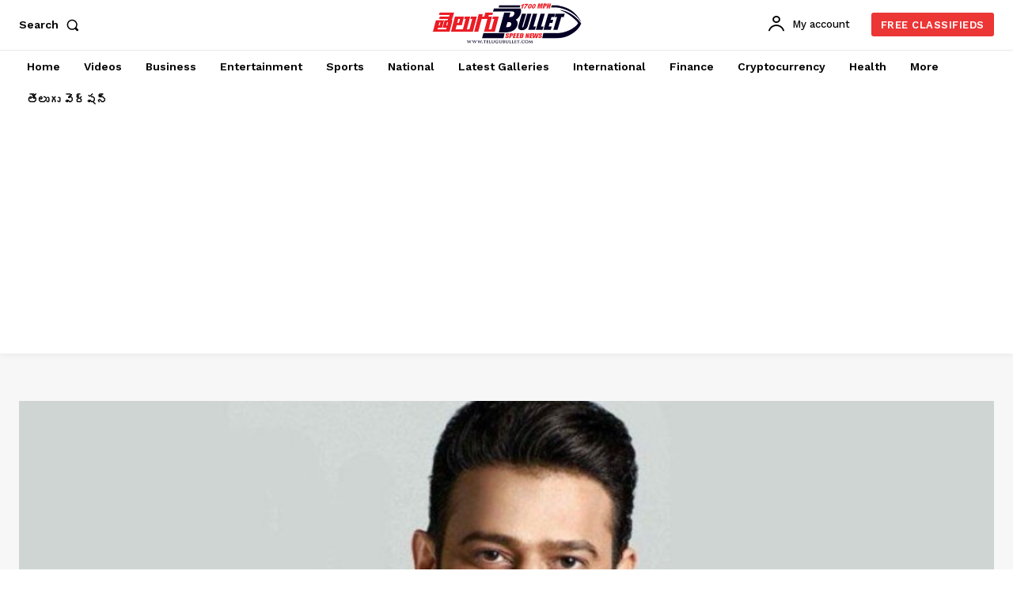

--- FILE ---
content_type: text/html; charset=utf-8
request_url: https://www.google.com/recaptcha/api2/aframe
body_size: 266
content:
<!DOCTYPE HTML><html><head><meta http-equiv="content-type" content="text/html; charset=UTF-8"></head><body><script nonce="gw1ejAOuxr3AziQOmDyy8A">/** Anti-fraud and anti-abuse applications only. See google.com/recaptcha */ try{var clients={'sodar':'https://pagead2.googlesyndication.com/pagead/sodar?'};window.addEventListener("message",function(a){try{if(a.source===window.parent){var b=JSON.parse(a.data);var c=clients[b['id']];if(c){var d=document.createElement('img');d.src=c+b['params']+'&rc='+(localStorage.getItem("rc::a")?sessionStorage.getItem("rc::b"):"");window.document.body.appendChild(d);sessionStorage.setItem("rc::e",parseInt(sessionStorage.getItem("rc::e")||0)+1);localStorage.setItem("rc::h",'1769087002310');}}}catch(b){}});window.parent.postMessage("_grecaptcha_ready", "*");}catch(b){}</script></body></html>